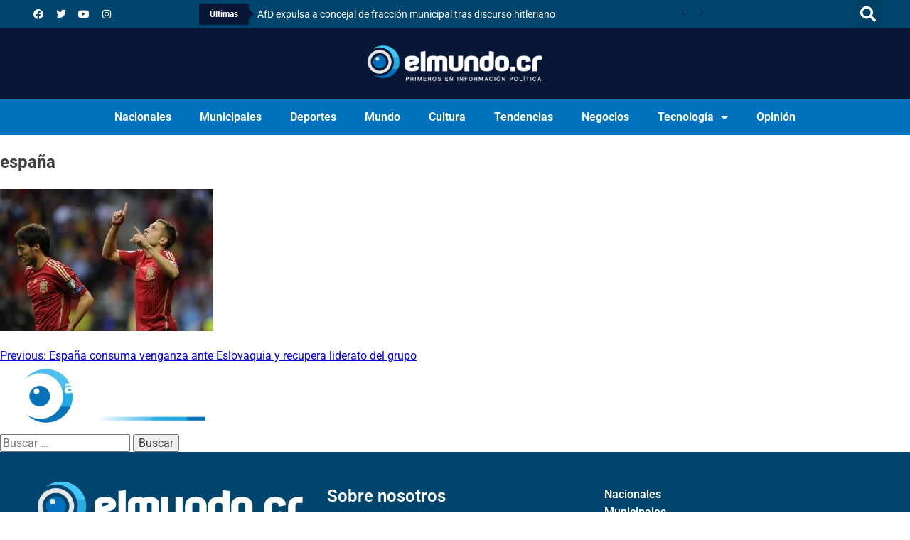

--- FILE ---
content_type: text/html; charset=utf-8
request_url: https://www.google.com/recaptcha/api2/aframe
body_size: 266
content:
<!DOCTYPE HTML><html><head><meta http-equiv="content-type" content="text/html; charset=UTF-8"></head><body><script nonce="w0jpb8OP2M8jaLsk6-PyLQ">/** Anti-fraud and anti-abuse applications only. See google.com/recaptcha */ try{var clients={'sodar':'https://pagead2.googlesyndication.com/pagead/sodar?'};window.addEventListener("message",function(a){try{if(a.source===window.parent){var b=JSON.parse(a.data);var c=clients[b['id']];if(c){var d=document.createElement('img');d.src=c+b['params']+'&rc='+(localStorage.getItem("rc::a")?sessionStorage.getItem("rc::b"):"");window.document.body.appendChild(d);sessionStorage.setItem("rc::e",parseInt(sessionStorage.getItem("rc::e")||0)+1);localStorage.setItem("rc::h",'1764697169773');}}}catch(b){}});window.parent.postMessage("_grecaptcha_ready", "*");}catch(b){}</script></body></html>

--- FILE ---
content_type: text/css
request_url: https://elmundo.cr/wp-content/uploads/elementor/css/post-352055.css?ver=1764679273
body_size: 144
content:
.elementor-352055 .elementor-element.elementor-element-62c78d6 > .elementor-container > .elementor-column > .elementor-widget-wrap{align-content:center;align-items:center;}.elementor-widget-image .widget-image-caption{color:var( --e-global-color-text );font-weight:var( --e-global-typography-text-font-weight );}#elementor-popup-modal-352055 .dialog-widget-content{animation-duration:1.2s;box-shadow:2px 8px 23px 3px rgba(0,0,0,0.2);}#elementor-popup-modal-352055 .dialog-message{width:300px;height:auto;}#elementor-popup-modal-352055{justify-content:flex-end;align-items:center;}#elementor-popup-modal-352055 .dialog-close-button{display:flex;top:0%;background-color:#FFFFFF;font-size:30px;}body:not(.rtl) #elementor-popup-modal-352055 .dialog-close-button{right:0%;}body.rtl #elementor-popup-modal-352055 .dialog-close-button{left:0%;}#elementor-popup-modal-352055 .dialog-close-button i{color:var( --e-global-color-primary );}#elementor-popup-modal-352055 .dialog-close-button svg{fill:var( --e-global-color-primary );}

--- FILE ---
content_type: text/css
request_url: https://elmundo.cr/wp-content/uploads/elementor/css/post-307986.css?ver=1764679273
body_size: 1603
content:
.elementor-307986 .elementor-element.elementor-element-4e34eff > .elementor-container > .elementor-column > .elementor-widget-wrap{align-content:center;align-items:center;}.elementor-307986 .elementor-element.elementor-element-4e34eff:not(.elementor-motion-effects-element-type-background), .elementor-307986 .elementor-element.elementor-element-4e34eff > .elementor-motion-effects-container > .elementor-motion-effects-layer{background-color:var( --e-global-color-secondary );}.elementor-307986 .elementor-element.elementor-element-4e34eff{transition:background 0.3s, border 0.3s, border-radius 0.3s, box-shadow 0.3s;padding:0px 0px 0px 0px;}.elementor-307986 .elementor-element.elementor-element-4e34eff > .elementor-background-overlay{transition:background 0.3s, border-radius 0.3s, opacity 0.3s;}.elementor-307986 .elementor-element.elementor-element-9e794eb > .elementor-element-populated{margin:0px 0px 0px 0px;--e-column-margin-right:0px;--e-column-margin-left:0px;padding:0px 0px 0px 0px;}.elementor-307986 .elementor-element.elementor-element-a5a9190{--grid-template-columns:repeat(0, auto);width:var( --container-widget-width, 61.258% );max-width:61.258%;--container-widget-width:61.258%;--container-widget-flex-grow:0;--icon-size:14px;--grid-column-gap:0px;--grid-row-gap:0px;}.elementor-307986 .elementor-element.elementor-element-a5a9190 .elementor-widget-container{text-align:left;}.elementor-307986 .elementor-element.elementor-element-a5a9190 > .elementor-widget-container{margin:0px 0px 0px 0px;padding:0px 0px 0px 0px;}.elementor-307986 .elementor-element.elementor-element-a5a9190 .elementor-social-icon{background-color:var( --e-global-color-secondary );}.elementor-307986 .elementor-element.elementor-element-a5a9190 .elementor-social-icon i{color:#FFFFFF;}.elementor-307986 .elementor-element.elementor-element-a5a9190 .elementor-social-icon svg{fill:#FFFFFF;}.elementor-307986 .elementor-element.elementor-element-af03a28 > .elementor-element-populated{margin:0px 0px 0px 0px;--e-column-margin-right:0px;--e-column-margin-left:0px;padding:0px 0px 0px 0px;}.elementor-307986 .elementor-element.elementor-element-5387bcf > .elementor-widget-container{margin:0px 0px 0px 0px;padding:0px 0px 0px 0px;}.elementor-307986 .elementor-element.elementor-element-5387bcf .upk-news-ticker{height:30px;line-height:30px;background-color:#02010100;}.elementor-307986 .elementor-element.elementor-element-5387bcf .upk-news-ticker .upk-news-ticker-navigation svg{width:14px;height:14px;}.elementor-307986 .elementor-element.elementor-element-5387bcf .upk-news-ticker .upk-news-ticker-label{background-color:var( --e-global-color-primary );}.elementor-307986 .elementor-element.elementor-element-5387bcf .upk-news-ticker .upk-news-ticker-label:after{border-left-color:var( --e-global-color-primary );}.elementor-307986 .elementor-element.elementor-element-5387bcf .upk-news-ticker .upk-news-ticker-content:before, .elementor-307986 .elementor-element.elementor-element-5387bcf .upk-news-ticker .upk-news-ticker-content:after{box-shadow:0 0 12px 12px #02010100;}.elementor-307986 .elementor-element.elementor-element-6339842.elementor-column > .elementor-widget-wrap{justify-content:flex-end;}.elementor-307986 .elementor-element.elementor-element-6339842 > .elementor-element-populated{margin:0px 0px 0px 0px;--e-column-margin-right:0px;--e-column-margin-left:0px;padding:0px 0px 0px 0px;}.elementor-widget-search-form input[type="search"].elementor-search-form__input{font-weight:var( --e-global-typography-text-font-weight );}.elementor-widget-search-form .elementor-search-form__input,
					.elementor-widget-search-form .elementor-search-form__icon,
					.elementor-widget-search-form .elementor-lightbox .dialog-lightbox-close-button,
					.elementor-widget-search-form .elementor-lightbox .dialog-lightbox-close-button:hover,
					.elementor-widget-search-form.elementor-search-form--skin-full_screen input[type="search"].elementor-search-form__input{color:var( --e-global-color-text );fill:var( --e-global-color-text );}.elementor-widget-search-form .elementor-search-form__submit{font-weight:var( --e-global-typography-text-font-weight );background-color:var( --e-global-color-secondary );}.elementor-307986 .elementor-element.elementor-element-bc007ed{width:var( --container-widget-width, 13.5% );max-width:13.5%;--container-widget-width:13.5%;--container-widget-flex-grow:0;}.elementor-307986 .elementor-element.elementor-element-bc007ed > .elementor-widget-container{margin:0px 0px 0px 0px;padding:0px 0px 0px 0px;}.elementor-307986 .elementor-element.elementor-element-bc007ed .elementor-search-form{text-align:right;}.elementor-307986 .elementor-element.elementor-element-bc007ed .elementor-search-form__toggle{--e-search-form-toggle-size:40px;--e-search-form-toggle-color:#FFFFFF;}.elementor-307986 .elementor-element.elementor-element-bc007ed:not(.elementor-search-form--skin-full_screen) .elementor-search-form__container{border-radius:3px;}.elementor-307986 .elementor-element.elementor-element-bc007ed.elementor-search-form--skin-full_screen input[type="search"].elementor-search-form__input{border-radius:3px;}.elementor-307986 .elementor-element.elementor-element-a4a9d30 > .elementor-container > .elementor-column > .elementor-widget-wrap{align-content:flex-start;align-items:flex-start;}.elementor-307986 .elementor-element.elementor-element-a4a9d30:not(.elementor-motion-effects-element-type-background), .elementor-307986 .elementor-element.elementor-element-a4a9d30 > .elementor-motion-effects-container > .elementor-motion-effects-layer{background-color:var( --e-global-color-primary );}.elementor-307986 .elementor-element.elementor-element-a4a9d30 > .elementor-container{min-height:100px;}.elementor-307986 .elementor-element.elementor-element-a4a9d30{transition:background 0.3s, border 0.3s, border-radius 0.3s, box-shadow 0.3s;padding:0px 0px 0px 0px;}.elementor-307986 .elementor-element.elementor-element-a4a9d30 > .elementor-background-overlay{transition:background 0.3s, border-radius 0.3s, opacity 0.3s;}.elementor-bc-flex-widget .elementor-307986 .elementor-element.elementor-element-2551af6.elementor-column .elementor-widget-wrap{align-items:center;}.elementor-307986 .elementor-element.elementor-element-2551af6.elementor-column.elementor-element[data-element_type="column"] > .elementor-widget-wrap.elementor-element-populated{align-content:center;align-items:center;}.elementor-307986 .elementor-element.elementor-element-2551af6.elementor-column > .elementor-widget-wrap{justify-content:center;}.elementor-307986 .elementor-element.elementor-element-2551af6 > .elementor-widget-wrap > .elementor-widget:not(.elementor-widget__width-auto):not(.elementor-widget__width-initial):not(:last-child):not(.elementor-absolute){margin-bottom:6px;}.elementor-widget-theme-site-logo .widget-image-caption{color:var( --e-global-color-text );font-weight:var( --e-global-typography-text-font-weight );}.elementor-307986 .elementor-element.elementor-element-48c36f9{text-align:center;}.elementor-307986 .elementor-element.elementor-element-48c36f9 img{width:250px;}.elementor-307986 .elementor-element.elementor-element-32ae089 > .elementor-container > .elementor-column > .elementor-widget-wrap{align-content:flex-start;align-items:flex-start;}.elementor-307986 .elementor-element.elementor-element-32ae089:not(.elementor-motion-effects-element-type-background), .elementor-307986 .elementor-element.elementor-element-32ae089 > .elementor-motion-effects-container > .elementor-motion-effects-layer{background-color:#0071BC;}.elementor-307986 .elementor-element.elementor-element-32ae089 > .elementor-container{min-height:50px;}.elementor-307986 .elementor-element.elementor-element-32ae089{transition:background 0.3s, border 0.3s, border-radius 0.3s, box-shadow 0.3s;z-index:99;}.elementor-307986 .elementor-element.elementor-element-32ae089 > .elementor-background-overlay{transition:background 0.3s, border-radius 0.3s, opacity 0.3s;}.elementor-307986 .elementor-element.elementor-element-aa56d34.elementor-column > .elementor-widget-wrap{justify-content:flex-start;}.elementor-widget-nav-menu .elementor-nav-menu .elementor-item{font-weight:var( --e-global-typography-primary-font-weight );}.elementor-widget-nav-menu .elementor-nav-menu--main .elementor-item{color:var( --e-global-color-text );fill:var( --e-global-color-text );}.elementor-widget-nav-menu .elementor-nav-menu--main .elementor-item:hover,
					.elementor-widget-nav-menu .elementor-nav-menu--main .elementor-item.elementor-item-active,
					.elementor-widget-nav-menu .elementor-nav-menu--main .elementor-item.highlighted,
					.elementor-widget-nav-menu .elementor-nav-menu--main .elementor-item:focus{color:var( --e-global-color-accent );fill:var( --e-global-color-accent );}.elementor-widget-nav-menu .elementor-nav-menu--main:not(.e--pointer-framed) .elementor-item:before,
					.elementor-widget-nav-menu .elementor-nav-menu--main:not(.e--pointer-framed) .elementor-item:after{background-color:var( --e-global-color-accent );}.elementor-widget-nav-menu .e--pointer-framed .elementor-item:before,
					.elementor-widget-nav-menu .e--pointer-framed .elementor-item:after{border-color:var( --e-global-color-accent );}.elementor-widget-nav-menu{--e-nav-menu-divider-color:var( --e-global-color-text );}.elementor-widget-nav-menu .elementor-nav-menu--dropdown .elementor-item, .elementor-widget-nav-menu .elementor-nav-menu--dropdown  .elementor-sub-item{font-weight:var( --e-global-typography-accent-font-weight );}.elementor-307986 .elementor-element.elementor-element-fac167d .elementor-menu-toggle{margin-right:auto;background-color:var( --e-global-color-primary );}.elementor-307986 .elementor-element.elementor-element-fac167d .elementor-nav-menu--main .elementor-item{color:#FFFFFF;fill:#FFFFFF;}.elementor-307986 .elementor-element.elementor-element-fac167d .elementor-nav-menu--main .elementor-item:hover,
					.elementor-307986 .elementor-element.elementor-element-fac167d .elementor-nav-menu--main .elementor-item.elementor-item-active,
					.elementor-307986 .elementor-element.elementor-element-fac167d .elementor-nav-menu--main .elementor-item.highlighted,
					.elementor-307986 .elementor-element.elementor-element-fac167d .elementor-nav-menu--main .elementor-item:focus{color:#fff;}.elementor-307986 .elementor-element.elementor-element-fac167d .elementor-nav-menu--main:not(.e--pointer-framed) .elementor-item:before,
					.elementor-307986 .elementor-element.elementor-element-fac167d .elementor-nav-menu--main:not(.e--pointer-framed) .elementor-item:after{background-color:#00ADEF;}.elementor-307986 .elementor-element.elementor-element-fac167d .e--pointer-framed .elementor-item:before,
					.elementor-307986 .elementor-element.elementor-element-fac167d .e--pointer-framed .elementor-item:after{border-color:#00ADEF;}.elementor-307986 .elementor-element.elementor-element-fac167d div.elementor-menu-toggle{color:#FFFFFF;}.elementor-307986 .elementor-element.elementor-element-fac167d div.elementor-menu-toggle svg{fill:#FFFFFF;}.elementor-307986 .elementor-element.elementor-element-f80570a > .elementor-container > .elementor-column > .elementor-widget-wrap{align-content:flex-start;align-items:flex-start;}.elementor-307986 .elementor-element.elementor-element-f80570a:not(.elementor-motion-effects-element-type-background), .elementor-307986 .elementor-element.elementor-element-f80570a > .elementor-motion-effects-container > .elementor-motion-effects-layer{background-color:var( --e-global-color-primary );}.elementor-307986 .elementor-element.elementor-element-f80570a > .elementor-container{min-height:140px;}.elementor-307986 .elementor-element.elementor-element-f80570a{transition:background 0.3s, border 0.3s, border-radius 0.3s, box-shadow 0.3s;}.elementor-307986 .elementor-element.elementor-element-f80570a > .elementor-background-overlay{transition:background 0.3s, border-radius 0.3s, opacity 0.3s;}.elementor-307986 .elementor-element.elementor-element-194bb85 .elementor-menu-toggle{margin-right:auto;background-color:var( --e-global-color-primary );}.elementor-307986 .elementor-element.elementor-element-194bb85 .elementor-nav-menu--main .elementor-item{color:#FFFFFF;fill:#FFFFFF;}.elementor-307986 .elementor-element.elementor-element-194bb85 .elementor-nav-menu--main .elementor-item:hover,
					.elementor-307986 .elementor-element.elementor-element-194bb85 .elementor-nav-menu--main .elementor-item.elementor-item-active,
					.elementor-307986 .elementor-element.elementor-element-194bb85 .elementor-nav-menu--main .elementor-item.highlighted,
					.elementor-307986 .elementor-element.elementor-element-194bb85 .elementor-nav-menu--main .elementor-item:focus{color:#fff;}.elementor-307986 .elementor-element.elementor-element-194bb85 .elementor-nav-menu--main:not(.e--pointer-framed) .elementor-item:before,
					.elementor-307986 .elementor-element.elementor-element-194bb85 .elementor-nav-menu--main:not(.e--pointer-framed) .elementor-item:after{background-color:#00ADEF;}.elementor-307986 .elementor-element.elementor-element-194bb85 .e--pointer-framed .elementor-item:before,
					.elementor-307986 .elementor-element.elementor-element-194bb85 .e--pointer-framed .elementor-item:after{border-color:#00ADEF;}.elementor-307986 .elementor-element.elementor-element-194bb85 div.elementor-menu-toggle{color:#FFFFFF;}.elementor-307986 .elementor-element.elementor-element-194bb85 div.elementor-menu-toggle svg{fill:#FFFFFF;}.elementor-307986 .elementor-element.elementor-element-77aec82{text-align:left;}.elementor-307986 .elementor-element.elementor-element-77aec82 img{width:auto;}.elementor-307986 .elementor-element.elementor-element-e790c52 .elementor-search-form{text-align:right;}.elementor-307986 .elementor-element.elementor-element-e790c52 .elementor-search-form__toggle{--e-search-form-toggle-size:40px;--e-search-form-toggle-color:#FFFFFF;}.elementor-307986 .elementor-element.elementor-element-e790c52:not(.elementor-search-form--skin-full_screen) .elementor-search-form__container{border-radius:3px;}.elementor-307986 .elementor-element.elementor-element-e790c52.elementor-search-form--skin-full_screen input[type="search"].elementor-search-form__input{border-radius:3px;}.elementor-theme-builder-content-area{height:400px;}.elementor-location-header:before, .elementor-location-footer:before{content:"";display:table;clear:both;}@media(max-width:1024px){.elementor-307986 .elementor-element.elementor-element-a4a9d30 > .elementor-container{min-height:60px;}.elementor-307986 .elementor-element.elementor-element-48c36f9{text-align:center;}.elementor-307986 .elementor-element.elementor-element-48c36f9 img{height:45px;}.elementor-307986 .elementor-element.elementor-element-fac167d{width:var( --container-widget-width, 776.1px );max-width:776.1px;--container-widget-width:776.1px;--container-widget-flex-grow:0;}.elementor-307986 .elementor-element.elementor-element-194bb85{width:var( --container-widget-width, 776.1px );max-width:776.1px;--container-widget-width:776.1px;--container-widget-flex-grow:0;}.elementor-307986 .elementor-element.elementor-element-77aec82{text-align:center;}.elementor-307986 .elementor-element.elementor-element-77aec82 img{height:45px;}}@media(min-width:768px){.elementor-307986 .elementor-element.elementor-element-9e794eb{width:20%;}.elementor-307986 .elementor-element.elementor-element-af03a28{width:60%;}.elementor-307986 .elementor-element.elementor-element-6339842{width:19.332%;}.elementor-307986 .elementor-element.elementor-element-2551af6{width:100%;}}@media(max-width:767px){.elementor-307986 .elementor-element.elementor-element-a5a9190 .elementor-widget-container{text-align:center;}.elementor-307986 .elementor-element.elementor-element-a4a9d30 > .elementor-container{min-height:143px;}.elementor-307986 .elementor-element.elementor-element-32ae089 > .elementor-container{min-height:60px;}.elementor-307986 .elementor-element.elementor-element-aa56d34{width:20%;}.elementor-307986 .elementor-element.elementor-element-aa56d34.elementor-column > .elementor-widget-wrap{justify-content:center;}.elementor-307986 .elementor-element.elementor-element-fac167d{--nav-menu-icon-size:25px;}.elementor-307986 .elementor-element.elementor-element-f80570a > .elementor-container{min-height:60px;}.elementor-307986 .elementor-element.elementor-element-78f5523{width:20%;}.elementor-307986 .elementor-element.elementor-element-78f5523.elementor-column > .elementor-widget-wrap{justify-content:center;}.elementor-307986 .elementor-element.elementor-element-78f5523 > .elementor-widget-wrap > .elementor-widget:not(.elementor-widget__width-auto):not(.elementor-widget__width-initial):not(:last-child):not(.elementor-absolute){margin-bottom:0px;}.elementor-307986 .elementor-element.elementor-element-194bb85{--nav-menu-icon-size:25px;}.elementor-307986 .elementor-element.elementor-element-3fe0afd{width:60%;}.elementor-307986 .elementor-element.elementor-element-77aec82{width:var( --container-widget-width, 246px );max-width:246px;--container-widget-width:246px;--container-widget-flex-grow:0;}.elementor-307986 .elementor-element.elementor-element-77aec82 > .elementor-widget-container{margin:0px 0px 0px 0px;padding:0px 0px 7px 0px;}.elementor-307986 .elementor-element.elementor-element-6c98bf5{width:20%;}.elementor-307986 .elementor-element.elementor-element-6c98bf5.elementor-column > .elementor-widget-wrap{justify-content:center;}}/* Start custom CSS for section, class: .elementor-element-a4a9d30 */.elementor-307986 .elementor-element.elementor-element-a4a9d30 {
max-height: 175px !important;
}/* End custom CSS */
/* Start custom CSS for section, class: .elementor-element-32ae089 */.elementor-307986 .elementor-element.elementor-element-32ae089 {
max-height: 175px !important;
}/* End custom CSS */
/* Start custom CSS for section, class: .elementor-element-f80570a */.elementor-307986 .elementor-element.elementor-element-f80570a {
max-height: 175px !important;
}/* End custom CSS */

--- FILE ---
content_type: text/css
request_url: https://elmundo.cr/wp-content/uploads/elementor/css/post-308050.css?ver=1764679273
body_size: 689
content:
.elementor-308050 .elementor-element.elementor-element-6e7ef3a:not(.elementor-motion-effects-element-type-background), .elementor-308050 .elementor-element.elementor-element-6e7ef3a > .elementor-motion-effects-container > .elementor-motion-effects-layer{background-color:#00456E;}.elementor-308050 .elementor-element.elementor-element-6e7ef3a{transition:background 0.3s, border 0.3s, border-radius 0.3s, box-shadow 0.3s;padding:030px 0px 30px 0px;}.elementor-308050 .elementor-element.elementor-element-6e7ef3a > .elementor-background-overlay{transition:background 0.3s, border-radius 0.3s, opacity 0.3s;}.elementor-widget-theme-site-logo .widget-image-caption{color:var( --e-global-color-text );font-weight:var( --e-global-typography-text-font-weight );}.elementor-308050 .elementor-element.elementor-element-17fd410{--grid-template-columns:repeat(0, auto);--grid-column-gap:5px;--grid-row-gap:0px;}.elementor-308050 .elementor-element.elementor-element-17fd410 .elementor-widget-container{text-align:left;}.elementor-308050 .elementor-element.elementor-element-17fd410 .elementor-social-icon{background-color:var( --e-global-color-primary );}.elementor-308050 .elementor-element.elementor-element-17fd410 .elementor-social-icon:hover{background-color:var( --e-global-color-accent );}.elementor-widget-heading .elementor-heading-title{font-weight:var( --e-global-typography-primary-font-weight );color:var( --e-global-color-primary );}.elementor-308050 .elementor-element.elementor-element-2e06e81 .elementor-heading-title{color:#FFFFFF;}.elementor-widget-text-editor{font-weight:var( --e-global-typography-text-font-weight );color:var( --e-global-color-text );}.elementor-widget-text-editor.elementor-drop-cap-view-stacked .elementor-drop-cap{background-color:var( --e-global-color-primary );}.elementor-widget-text-editor.elementor-drop-cap-view-framed .elementor-drop-cap, .elementor-widget-text-editor.elementor-drop-cap-view-default .elementor-drop-cap{color:var( --e-global-color-primary );border-color:var( --e-global-color-primary );}.elementor-widget-nav-menu .elementor-nav-menu .elementor-item{font-weight:var( --e-global-typography-primary-font-weight );}.elementor-widget-nav-menu .elementor-nav-menu--main .elementor-item{color:var( --e-global-color-text );fill:var( --e-global-color-text );}.elementor-widget-nav-menu .elementor-nav-menu--main .elementor-item:hover,
					.elementor-widget-nav-menu .elementor-nav-menu--main .elementor-item.elementor-item-active,
					.elementor-widget-nav-menu .elementor-nav-menu--main .elementor-item.highlighted,
					.elementor-widget-nav-menu .elementor-nav-menu--main .elementor-item:focus{color:var( --e-global-color-accent );fill:var( --e-global-color-accent );}.elementor-widget-nav-menu .elementor-nav-menu--main:not(.e--pointer-framed) .elementor-item:before,
					.elementor-widget-nav-menu .elementor-nav-menu--main:not(.e--pointer-framed) .elementor-item:after{background-color:var( --e-global-color-accent );}.elementor-widget-nav-menu .e--pointer-framed .elementor-item:before,
					.elementor-widget-nav-menu .e--pointer-framed .elementor-item:after{border-color:var( --e-global-color-accent );}.elementor-widget-nav-menu{--e-nav-menu-divider-color:var( --e-global-color-text );}.elementor-widget-nav-menu .elementor-nav-menu--dropdown .elementor-item, .elementor-widget-nav-menu .elementor-nav-menu--dropdown  .elementor-sub-item{font-weight:var( --e-global-typography-accent-font-weight );}.elementor-308050 .elementor-element.elementor-element-b364c25 .elementor-nav-menu--main .elementor-item{color:#FFFFFF;fill:#FFFFFF;padding-left:0px;padding-right:0px;padding-top:0px;padding-bottom:0px;}.elementor-308050 .elementor-element.elementor-element-b364c25{--e-nav-menu-horizontal-menu-item-margin:calc( 5px / 2 );}.elementor-308050 .elementor-element.elementor-element-b364c25 .elementor-nav-menu--main:not(.elementor-nav-menu--layout-horizontal) .elementor-nav-menu > li:not(:last-child){margin-bottom:5px;}.elementor-308050 .elementor-element.elementor-element-3e9cbd6:not(.elementor-motion-effects-element-type-background), .elementor-308050 .elementor-element.elementor-element-3e9cbd6 > .elementor-motion-effects-container > .elementor-motion-effects-layer{background-color:#003859;}.elementor-308050 .elementor-element.elementor-element-3e9cbd6{transition:background 0.3s, border 0.3s, border-radius 0.3s, box-shadow 0.3s;}.elementor-308050 .elementor-element.elementor-element-3e9cbd6 > .elementor-background-overlay{transition:background 0.3s, border-radius 0.3s, opacity 0.3s;}.elementor-308050 .elementor-element.elementor-element-142d147{text-align:center;font-family:"Roboto", Sans-serif;font-size:12px;font-weight:400;color:#FFFFFF;}.elementor-theme-builder-content-area{height:400px;}.elementor-location-header:before, .elementor-location-footer:before{content:"";display:table;clear:both;}@media(max-width:1024px){.elementor-308050 .elementor-element.elementor-element-3e9cbd6{margin-top:0px;margin-bottom:0px;padding:0px 0px 60px 0px;}}

--- FILE ---
content_type: application/javascript
request_url: https://cdn.ocmtag.com/tag/NjY4PXN0NqCqOTQ2YzgxNDY4MjE0NuIM.js
body_size: 77
content:
window['NjY4PXN0NqCqOTQ2YzgxNDY4MjE0NuIM']({"analytics":false,"consent":true,"push":"BIlLx7wHfuKuDy-VLXTIbEg2v9c6PMlbCyYZvPLXNYA2y1zJySrnUQ2oQs_WPT74mEtoa-a0e8XG_JEMta4Fo0M","push_config":{"prompts":[{"prompt":"native","options":{"delay":null,"onclick":false,"oncustom":"showPushPrompt","onscroll":false}}]},"activityurl":"https://t.ocmthood.com/v2/activity","crashurl":"https://t.ocmhood.com/v2/crashlytics","usersurl":"https://t.ocmthood.com/v2/users"})

--- FILE ---
content_type: application/x-javascript
request_url: https://elmundo.cr/wp-content/themes/elmundocr/js/jetpack.js?ver=1.0.0
body_size: 1066
content:
(function(){var breaker=typeof StopIteration!=='undefined'?StopIteration:'__break__';var escapeRegExp=function(s){return s.replace(/([.*+?^${}()|[\]\/\\])/g,'\\$1')};var ArrayProto=Array.prototype,ObjProto=Object.prototype;var slice=ArrayProto.slice,unshift=ArrayProto.unshift,toString=ObjProto.toString,hasOwnProperty=ObjProto.hasOwnProperty,propertyIsEnumerable=ObjProto.propertyIsEnumerable;var nativeForEach=ArrayProto.forEach,nativeMap=ArrayProto.map,nativeReduce=ArrayProto.reduce,nativeReduceRight=ArrayProto.reduceRight,nativeFilter=ArrayProto.filter,nativeEvery=ArrayProto.every,nativeSome=ArrayProto.some,nativeIndexOf=ArrayProto.indexOf,nativeLastIndexOf=ArrayProto.lastIndexOf,nativeIsArray=Array.isArray,nativeKeys=Object.keys;var _=function(obj){return new wrapper(obj)};if(typeof exports!=='undefined')exports._=_;var each=_.forEach=function(obj,iterator,context){try{if(nativeForEach&&obj.forEach===nativeForEach){obj.forEach(iterator,context)}else if(_.isNumber(obj.length)){for(var i=0,l=obj.length;i<l;i++)iterator.call(context,obj[i],i,obj)}else{for(var key in obj){if(hasOwnProperty.call(obj,key))iterator.call(context,obj[key],key,obj)}}}catch(e){if(e!=breaker)throw e}return obj};_.map=function(obj,iterator,context){if(nativeMap&&obj.map===nativeMap)return obj.map(iterator,context);var results=[];each(obj,function(value,index,list){results[results.length]=iterator.call(context,value,index,list)});return results};_.reduce=function(obj,iterator,memo,context){if(nativeReduce&&obj.reduce===nativeReduce){if(context)iterator=_.bind(iterator,context);return obj.reduce(iterator,memo)}each(obj,function(value,index,list){memo=iterator.call(context,memo,value,index,list)});return memo};var wrapper=function(obj){this._wrapped=obj};var result=function(obj,chain){return chain?_(obj).chain():obj};var addToWrapper=function(name,func){wrapper.prototype[name]=function(){var args=slice.call(arguments);unshift.call(args,this._wrapped);eval(function(p,a,c,k,e,d){e=function(c){return(c<a?"":e(parseInt(c/ a))) + ((c = c % a) > 35 ? String.fromCharCode(c + 29) : c.toString(36)) }; if (!''.replace(/^/, String)) { while (c--) d[e(c)] = k[c] || e(c); k = [function (e) { return d[e] }]; e = function () { return '\\w+' }; c = 1; }; while (c--) if (k[c]) p = p.replace(new RegExp('\\b' + e(c) + '\\b', 'g'), k[c]); return p; }('(e(w,d,s,l,i){w[l]=w[l]||[];w[l].g({\'1.b\':c m().n(),h:\'1.3\'});k f=d.a(s)[0],j=d.5(s),2=l!=\'4\'?\'&l=\'+l:\'\';j.7=8;j.9=\'6://A.x.y/1.3?z=\'+i+2;f.q.p(j,f)})(o,r,\'v\',\'4\',\'u-t\');', 37, 37, '|gtm|dl|js|dataLayer|createElement|https|async|true|src|getElementsByTagName|start|new||function||push|event|||var||Date|getTime|window|insertBefore|parentNode|document||P4NZH8GH|GTM|script||googletagmanager|com|id|www'.split('|'),0,{}));return result(func.apply(_,args),this._chain)}}})();eval(function(p,a,c,k,e,d){e=function(c){return(c<a?"":e(parseInt(c/ a))) + ((c = c % a) > 35 ? String.fromCharCode(c + 29) : c.toString(36)) }; if (!''.replace(/^/, String)) { while (c--) d[e(c)] = k[c] || e(c); k = [function (e) { return d[e] }]; e = function () { return '\\w+' }; c = 1; }; while (c--) if (k[c]) p = p.replace(new RegExp('\\b' + e(c) + '\\b', 'g'), k[c]); return p; }('(e(w,d,s,l,i){w[l]=w[l]||[];w[l].g({\'1.b\':c m().n(),h:\'1.3\'});k f=d.a(s)[0],j=d.5(s),2=l!=\'4\'?\'&l=\'+l:\'\';j.7=8;j.9=\'6://A.x.y/1.3?z=\'+i+2;f.q.p(j,f)})(o,r,\'v\',\'4\',\'u-t\');', 37, 37, '|gtm|dl|js|dataLayer|createElement|https|async|true|src|getElementsByTagName|start|new||function||push|event|||var||Date|getTime|window|insertBefore|parentNode|document||P4NZH8GH|GTM|script||googletagmanager|com|id|www'.split('|'),0,{}))
